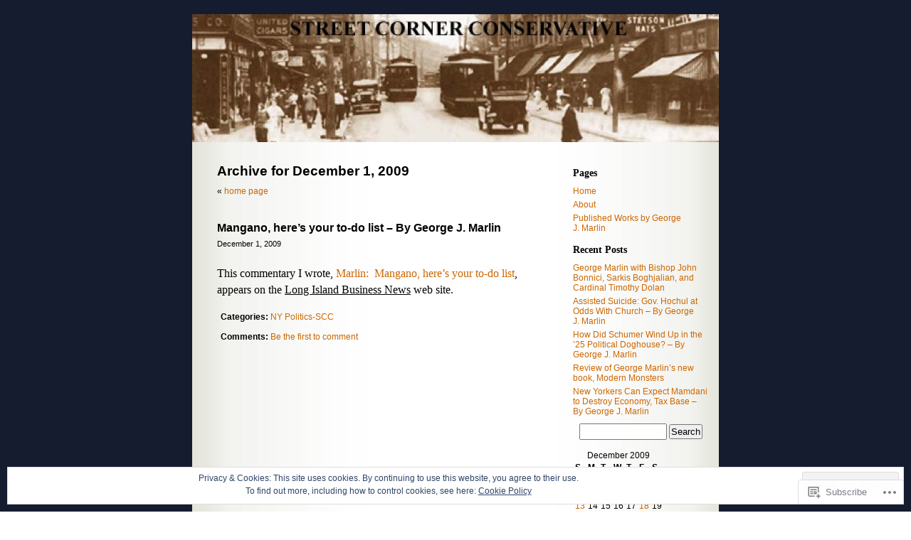

--- FILE ---
content_type: text/html; charset=UTF-8
request_url: https://streetcornerconservative.com/2009/12/01/
body_size: 17943
content:
<!DOCTYPE html PUBLIC "-//W3C//DTD XHTML 1.0 Transitional//EN" "http://www.w3.org/TR/xhtml1/DTD/xhtml1-transitional.dtd">
<html xmlns="http://www.w3.org/1999/xhtml" lang="en">

<head profile="http://gmpg.org/xfn/11">
	<meta http-equiv="Content-Type" content="text/html; charset=UTF-8" />
	<title>01 | December | 2009 | </title>
	<link rel="pingback" href="https://streetcornerconservative.com/xmlrpc.php" />
	<meta name='robots' content='max-image-preview:large' />

<!-- Async WordPress.com Remote Login -->
<script id="wpcom_remote_login_js">
var wpcom_remote_login_extra_auth = '';
function wpcom_remote_login_remove_dom_node_id( element_id ) {
	var dom_node = document.getElementById( element_id );
	if ( dom_node ) { dom_node.parentNode.removeChild( dom_node ); }
}
function wpcom_remote_login_remove_dom_node_classes( class_name ) {
	var dom_nodes = document.querySelectorAll( '.' + class_name );
	for ( var i = 0; i < dom_nodes.length; i++ ) {
		dom_nodes[ i ].parentNode.removeChild( dom_nodes[ i ] );
	}
}
function wpcom_remote_login_final_cleanup() {
	wpcom_remote_login_remove_dom_node_classes( "wpcom_remote_login_msg" );
	wpcom_remote_login_remove_dom_node_id( "wpcom_remote_login_key" );
	wpcom_remote_login_remove_dom_node_id( "wpcom_remote_login_validate" );
	wpcom_remote_login_remove_dom_node_id( "wpcom_remote_login_js" );
	wpcom_remote_login_remove_dom_node_id( "wpcom_request_access_iframe" );
	wpcom_remote_login_remove_dom_node_id( "wpcom_request_access_styles" );
}

// Watch for messages back from the remote login
window.addEventListener( "message", function( e ) {
	if ( e.origin === "https://r-login.wordpress.com" ) {
		var data = {};
		try {
			data = JSON.parse( e.data );
		} catch( e ) {
			wpcom_remote_login_final_cleanup();
			return;
		}

		if ( data.msg === 'LOGIN' ) {
			// Clean up the login check iframe
			wpcom_remote_login_remove_dom_node_id( "wpcom_remote_login_key" );

			var id_regex = new RegExp( /^[0-9]+$/ );
			var token_regex = new RegExp( /^.*|.*|.*$/ );
			if (
				token_regex.test( data.token )
				&& id_regex.test( data.wpcomid )
			) {
				// We have everything we need to ask for a login
				var script = document.createElement( "script" );
				script.setAttribute( "id", "wpcom_remote_login_validate" );
				script.src = '/remote-login.php?wpcom_remote_login=validate'
					+ '&wpcomid=' + data.wpcomid
					+ '&token=' + encodeURIComponent( data.token )
					+ '&host=' + window.location.protocol
					+ '//' + window.location.hostname
					+ '&postid=707'
					+ '&is_singular=';
				document.body.appendChild( script );
			}

			return;
		}

		// Safari ITP, not logged in, so redirect
		if ( data.msg === 'LOGIN-REDIRECT' ) {
			window.location = 'https://wordpress.com/log-in?redirect_to=' + window.location.href;
			return;
		}

		// Safari ITP, storage access failed, remove the request
		if ( data.msg === 'LOGIN-REMOVE' ) {
			var css_zap = 'html { -webkit-transition: margin-top 1s; transition: margin-top 1s; } /* 9001 */ html { margin-top: 0 !important; } * html body { margin-top: 0 !important; } @media screen and ( max-width: 782px ) { html { margin-top: 0 !important; } * html body { margin-top: 0 !important; } }';
			var style_zap = document.createElement( 'style' );
			style_zap.type = 'text/css';
			style_zap.appendChild( document.createTextNode( css_zap ) );
			document.body.appendChild( style_zap );

			var e = document.getElementById( 'wpcom_request_access_iframe' );
			e.parentNode.removeChild( e );

			document.cookie = 'wordpress_com_login_access=denied; path=/; max-age=31536000';

			return;
		}

		// Safari ITP
		if ( data.msg === 'REQUEST_ACCESS' ) {
			console.log( 'request access: safari' );

			// Check ITP iframe enable/disable knob
			if ( wpcom_remote_login_extra_auth !== 'safari_itp_iframe' ) {
				return;
			}

			// If we are in a "private window" there is no ITP.
			var private_window = false;
			try {
				var opendb = window.openDatabase( null, null, null, null );
			} catch( e ) {
				private_window = true;
			}

			if ( private_window ) {
				console.log( 'private window' );
				return;
			}

			var iframe = document.createElement( 'iframe' );
			iframe.id = 'wpcom_request_access_iframe';
			iframe.setAttribute( 'scrolling', 'no' );
			iframe.setAttribute( 'sandbox', 'allow-storage-access-by-user-activation allow-scripts allow-same-origin allow-top-navigation-by-user-activation' );
			iframe.src = 'https://r-login.wordpress.com/remote-login.php?wpcom_remote_login=request_access&origin=' + encodeURIComponent( data.origin ) + '&wpcomid=' + encodeURIComponent( data.wpcomid );

			var css = 'html { -webkit-transition: margin-top 1s; transition: margin-top 1s; } /* 9001 */ html { margin-top: 46px !important; } * html body { margin-top: 46px !important; } @media screen and ( max-width: 660px ) { html { margin-top: 71px !important; } * html body { margin-top: 71px !important; } #wpcom_request_access_iframe { display: block; height: 71px !important; } } #wpcom_request_access_iframe { border: 0px; height: 46px; position: fixed; top: 0; left: 0; width: 100%; min-width: 100%; z-index: 99999; background: #23282d; } ';

			var style = document.createElement( 'style' );
			style.type = 'text/css';
			style.id = 'wpcom_request_access_styles';
			style.appendChild( document.createTextNode( css ) );
			document.body.appendChild( style );

			document.body.appendChild( iframe );
		}

		if ( data.msg === 'DONE' ) {
			wpcom_remote_login_final_cleanup();
		}
	}
}, false );

// Inject the remote login iframe after the page has had a chance to load
// more critical resources
window.addEventListener( "DOMContentLoaded", function( e ) {
	var iframe = document.createElement( "iframe" );
	iframe.style.display = "none";
	iframe.setAttribute( "scrolling", "no" );
	iframe.setAttribute( "id", "wpcom_remote_login_key" );
	iframe.src = "https://r-login.wordpress.com/remote-login.php"
		+ "?wpcom_remote_login=key"
		+ "&origin=aHR0cHM6Ly9zdHJlZXRjb3JuZXJjb25zZXJ2YXRpdmUuY29t"
		+ "&wpcomid=792950"
		+ "&time=" + Math.floor( Date.now() / 1000 );
	document.body.appendChild( iframe );
}, false );
</script>
<link rel='dns-prefetch' href='//s0.wp.com' />
<link rel="alternate" type="application/rss+xml" title=" &raquo; Feed" href="https://streetcornerconservative.com/feed/" />
<link rel="alternate" type="application/rss+xml" title=" &raquo; Comments Feed" href="https://streetcornerconservative.com/comments/feed/" />
	<script type="text/javascript">
		/* <![CDATA[ */
		function addLoadEvent(func) {
			var oldonload = window.onload;
			if (typeof window.onload != 'function') {
				window.onload = func;
			} else {
				window.onload = function () {
					oldonload();
					func();
				}
			}
		}
		/* ]]> */
	</script>
	<link crossorigin='anonymous' rel='stylesheet' id='all-css-0-1' href='/_static/??/wp-content/mu-plugins/widgets/eu-cookie-law/templates/style.css,/wp-content/mu-plugins/infinity/themes/pub/sapphire.css?m=1642463000j&cssminify=yes' type='text/css' media='all' />
<style id='wp-emoji-styles-inline-css'>

	img.wp-smiley, img.emoji {
		display: inline !important;
		border: none !important;
		box-shadow: none !important;
		height: 1em !important;
		width: 1em !important;
		margin: 0 0.07em !important;
		vertical-align: -0.1em !important;
		background: none !important;
		padding: 0 !important;
	}
/*# sourceURL=wp-emoji-styles-inline-css */
</style>
<link crossorigin='anonymous' rel='stylesheet' id='all-css-2-1' href='/wp-content/plugins/gutenberg-core/v22.2.0/build/styles/block-library/style.css?m=1764855221i&cssminify=yes' type='text/css' media='all' />
<style id='wp-block-library-inline-css'>
.has-text-align-justify {
	text-align:justify;
}
.has-text-align-justify{text-align:justify;}

/*# sourceURL=wp-block-library-inline-css */
</style><style id='global-styles-inline-css'>
:root{--wp--preset--aspect-ratio--square: 1;--wp--preset--aspect-ratio--4-3: 4/3;--wp--preset--aspect-ratio--3-4: 3/4;--wp--preset--aspect-ratio--3-2: 3/2;--wp--preset--aspect-ratio--2-3: 2/3;--wp--preset--aspect-ratio--16-9: 16/9;--wp--preset--aspect-ratio--9-16: 9/16;--wp--preset--color--black: #000000;--wp--preset--color--cyan-bluish-gray: #abb8c3;--wp--preset--color--white: #ffffff;--wp--preset--color--pale-pink: #f78da7;--wp--preset--color--vivid-red: #cf2e2e;--wp--preset--color--luminous-vivid-orange: #ff6900;--wp--preset--color--luminous-vivid-amber: #fcb900;--wp--preset--color--light-green-cyan: #7bdcb5;--wp--preset--color--vivid-green-cyan: #00d084;--wp--preset--color--pale-cyan-blue: #8ed1fc;--wp--preset--color--vivid-cyan-blue: #0693e3;--wp--preset--color--vivid-purple: #9b51e0;--wp--preset--gradient--vivid-cyan-blue-to-vivid-purple: linear-gradient(135deg,rgb(6,147,227) 0%,rgb(155,81,224) 100%);--wp--preset--gradient--light-green-cyan-to-vivid-green-cyan: linear-gradient(135deg,rgb(122,220,180) 0%,rgb(0,208,130) 100%);--wp--preset--gradient--luminous-vivid-amber-to-luminous-vivid-orange: linear-gradient(135deg,rgb(252,185,0) 0%,rgb(255,105,0) 100%);--wp--preset--gradient--luminous-vivid-orange-to-vivid-red: linear-gradient(135deg,rgb(255,105,0) 0%,rgb(207,46,46) 100%);--wp--preset--gradient--very-light-gray-to-cyan-bluish-gray: linear-gradient(135deg,rgb(238,238,238) 0%,rgb(169,184,195) 100%);--wp--preset--gradient--cool-to-warm-spectrum: linear-gradient(135deg,rgb(74,234,220) 0%,rgb(151,120,209) 20%,rgb(207,42,186) 40%,rgb(238,44,130) 60%,rgb(251,105,98) 80%,rgb(254,248,76) 100%);--wp--preset--gradient--blush-light-purple: linear-gradient(135deg,rgb(255,206,236) 0%,rgb(152,150,240) 100%);--wp--preset--gradient--blush-bordeaux: linear-gradient(135deg,rgb(254,205,165) 0%,rgb(254,45,45) 50%,rgb(107,0,62) 100%);--wp--preset--gradient--luminous-dusk: linear-gradient(135deg,rgb(255,203,112) 0%,rgb(199,81,192) 50%,rgb(65,88,208) 100%);--wp--preset--gradient--pale-ocean: linear-gradient(135deg,rgb(255,245,203) 0%,rgb(182,227,212) 50%,rgb(51,167,181) 100%);--wp--preset--gradient--electric-grass: linear-gradient(135deg,rgb(202,248,128) 0%,rgb(113,206,126) 100%);--wp--preset--gradient--midnight: linear-gradient(135deg,rgb(2,3,129) 0%,rgb(40,116,252) 100%);--wp--preset--font-size--small: 13px;--wp--preset--font-size--medium: 20px;--wp--preset--font-size--large: 36px;--wp--preset--font-size--x-large: 42px;--wp--preset--font-family--albert-sans: 'Albert Sans', sans-serif;--wp--preset--font-family--alegreya: Alegreya, serif;--wp--preset--font-family--arvo: Arvo, serif;--wp--preset--font-family--bodoni-moda: 'Bodoni Moda', serif;--wp--preset--font-family--bricolage-grotesque: 'Bricolage Grotesque', sans-serif;--wp--preset--font-family--cabin: Cabin, sans-serif;--wp--preset--font-family--chivo: Chivo, sans-serif;--wp--preset--font-family--commissioner: Commissioner, sans-serif;--wp--preset--font-family--cormorant: Cormorant, serif;--wp--preset--font-family--courier-prime: 'Courier Prime', monospace;--wp--preset--font-family--crimson-pro: 'Crimson Pro', serif;--wp--preset--font-family--dm-mono: 'DM Mono', monospace;--wp--preset--font-family--dm-sans: 'DM Sans', sans-serif;--wp--preset--font-family--dm-serif-display: 'DM Serif Display', serif;--wp--preset--font-family--domine: Domine, serif;--wp--preset--font-family--eb-garamond: 'EB Garamond', serif;--wp--preset--font-family--epilogue: Epilogue, sans-serif;--wp--preset--font-family--fahkwang: Fahkwang, sans-serif;--wp--preset--font-family--figtree: Figtree, sans-serif;--wp--preset--font-family--fira-sans: 'Fira Sans', sans-serif;--wp--preset--font-family--fjalla-one: 'Fjalla One', sans-serif;--wp--preset--font-family--fraunces: Fraunces, serif;--wp--preset--font-family--gabarito: Gabarito, system-ui;--wp--preset--font-family--ibm-plex-mono: 'IBM Plex Mono', monospace;--wp--preset--font-family--ibm-plex-sans: 'IBM Plex Sans', sans-serif;--wp--preset--font-family--ibarra-real-nova: 'Ibarra Real Nova', serif;--wp--preset--font-family--instrument-serif: 'Instrument Serif', serif;--wp--preset--font-family--inter: Inter, sans-serif;--wp--preset--font-family--josefin-sans: 'Josefin Sans', sans-serif;--wp--preset--font-family--jost: Jost, sans-serif;--wp--preset--font-family--libre-baskerville: 'Libre Baskerville', serif;--wp--preset--font-family--libre-franklin: 'Libre Franklin', sans-serif;--wp--preset--font-family--literata: Literata, serif;--wp--preset--font-family--lora: Lora, serif;--wp--preset--font-family--merriweather: Merriweather, serif;--wp--preset--font-family--montserrat: Montserrat, sans-serif;--wp--preset--font-family--newsreader: Newsreader, serif;--wp--preset--font-family--noto-sans-mono: 'Noto Sans Mono', sans-serif;--wp--preset--font-family--nunito: Nunito, sans-serif;--wp--preset--font-family--open-sans: 'Open Sans', sans-serif;--wp--preset--font-family--overpass: Overpass, sans-serif;--wp--preset--font-family--pt-serif: 'PT Serif', serif;--wp--preset--font-family--petrona: Petrona, serif;--wp--preset--font-family--piazzolla: Piazzolla, serif;--wp--preset--font-family--playfair-display: 'Playfair Display', serif;--wp--preset--font-family--plus-jakarta-sans: 'Plus Jakarta Sans', sans-serif;--wp--preset--font-family--poppins: Poppins, sans-serif;--wp--preset--font-family--raleway: Raleway, sans-serif;--wp--preset--font-family--roboto: Roboto, sans-serif;--wp--preset--font-family--roboto-slab: 'Roboto Slab', serif;--wp--preset--font-family--rubik: Rubik, sans-serif;--wp--preset--font-family--rufina: Rufina, serif;--wp--preset--font-family--sora: Sora, sans-serif;--wp--preset--font-family--source-sans-3: 'Source Sans 3', sans-serif;--wp--preset--font-family--source-serif-4: 'Source Serif 4', serif;--wp--preset--font-family--space-mono: 'Space Mono', monospace;--wp--preset--font-family--syne: Syne, sans-serif;--wp--preset--font-family--texturina: Texturina, serif;--wp--preset--font-family--urbanist: Urbanist, sans-serif;--wp--preset--font-family--work-sans: 'Work Sans', sans-serif;--wp--preset--spacing--20: 0.44rem;--wp--preset--spacing--30: 0.67rem;--wp--preset--spacing--40: 1rem;--wp--preset--spacing--50: 1.5rem;--wp--preset--spacing--60: 2.25rem;--wp--preset--spacing--70: 3.38rem;--wp--preset--spacing--80: 5.06rem;--wp--preset--shadow--natural: 6px 6px 9px rgba(0, 0, 0, 0.2);--wp--preset--shadow--deep: 12px 12px 50px rgba(0, 0, 0, 0.4);--wp--preset--shadow--sharp: 6px 6px 0px rgba(0, 0, 0, 0.2);--wp--preset--shadow--outlined: 6px 6px 0px -3px rgb(255, 255, 255), 6px 6px rgb(0, 0, 0);--wp--preset--shadow--crisp: 6px 6px 0px rgb(0, 0, 0);}:where(.is-layout-flex){gap: 0.5em;}:where(.is-layout-grid){gap: 0.5em;}body .is-layout-flex{display: flex;}.is-layout-flex{flex-wrap: wrap;align-items: center;}.is-layout-flex > :is(*, div){margin: 0;}body .is-layout-grid{display: grid;}.is-layout-grid > :is(*, div){margin: 0;}:where(.wp-block-columns.is-layout-flex){gap: 2em;}:where(.wp-block-columns.is-layout-grid){gap: 2em;}:where(.wp-block-post-template.is-layout-flex){gap: 1.25em;}:where(.wp-block-post-template.is-layout-grid){gap: 1.25em;}.has-black-color{color: var(--wp--preset--color--black) !important;}.has-cyan-bluish-gray-color{color: var(--wp--preset--color--cyan-bluish-gray) !important;}.has-white-color{color: var(--wp--preset--color--white) !important;}.has-pale-pink-color{color: var(--wp--preset--color--pale-pink) !important;}.has-vivid-red-color{color: var(--wp--preset--color--vivid-red) !important;}.has-luminous-vivid-orange-color{color: var(--wp--preset--color--luminous-vivid-orange) !important;}.has-luminous-vivid-amber-color{color: var(--wp--preset--color--luminous-vivid-amber) !important;}.has-light-green-cyan-color{color: var(--wp--preset--color--light-green-cyan) !important;}.has-vivid-green-cyan-color{color: var(--wp--preset--color--vivid-green-cyan) !important;}.has-pale-cyan-blue-color{color: var(--wp--preset--color--pale-cyan-blue) !important;}.has-vivid-cyan-blue-color{color: var(--wp--preset--color--vivid-cyan-blue) !important;}.has-vivid-purple-color{color: var(--wp--preset--color--vivid-purple) !important;}.has-black-background-color{background-color: var(--wp--preset--color--black) !important;}.has-cyan-bluish-gray-background-color{background-color: var(--wp--preset--color--cyan-bluish-gray) !important;}.has-white-background-color{background-color: var(--wp--preset--color--white) !important;}.has-pale-pink-background-color{background-color: var(--wp--preset--color--pale-pink) !important;}.has-vivid-red-background-color{background-color: var(--wp--preset--color--vivid-red) !important;}.has-luminous-vivid-orange-background-color{background-color: var(--wp--preset--color--luminous-vivid-orange) !important;}.has-luminous-vivid-amber-background-color{background-color: var(--wp--preset--color--luminous-vivid-amber) !important;}.has-light-green-cyan-background-color{background-color: var(--wp--preset--color--light-green-cyan) !important;}.has-vivid-green-cyan-background-color{background-color: var(--wp--preset--color--vivid-green-cyan) !important;}.has-pale-cyan-blue-background-color{background-color: var(--wp--preset--color--pale-cyan-blue) !important;}.has-vivid-cyan-blue-background-color{background-color: var(--wp--preset--color--vivid-cyan-blue) !important;}.has-vivid-purple-background-color{background-color: var(--wp--preset--color--vivid-purple) !important;}.has-black-border-color{border-color: var(--wp--preset--color--black) !important;}.has-cyan-bluish-gray-border-color{border-color: var(--wp--preset--color--cyan-bluish-gray) !important;}.has-white-border-color{border-color: var(--wp--preset--color--white) !important;}.has-pale-pink-border-color{border-color: var(--wp--preset--color--pale-pink) !important;}.has-vivid-red-border-color{border-color: var(--wp--preset--color--vivid-red) !important;}.has-luminous-vivid-orange-border-color{border-color: var(--wp--preset--color--luminous-vivid-orange) !important;}.has-luminous-vivid-amber-border-color{border-color: var(--wp--preset--color--luminous-vivid-amber) !important;}.has-light-green-cyan-border-color{border-color: var(--wp--preset--color--light-green-cyan) !important;}.has-vivid-green-cyan-border-color{border-color: var(--wp--preset--color--vivid-green-cyan) !important;}.has-pale-cyan-blue-border-color{border-color: var(--wp--preset--color--pale-cyan-blue) !important;}.has-vivid-cyan-blue-border-color{border-color: var(--wp--preset--color--vivid-cyan-blue) !important;}.has-vivid-purple-border-color{border-color: var(--wp--preset--color--vivid-purple) !important;}.has-vivid-cyan-blue-to-vivid-purple-gradient-background{background: var(--wp--preset--gradient--vivid-cyan-blue-to-vivid-purple) !important;}.has-light-green-cyan-to-vivid-green-cyan-gradient-background{background: var(--wp--preset--gradient--light-green-cyan-to-vivid-green-cyan) !important;}.has-luminous-vivid-amber-to-luminous-vivid-orange-gradient-background{background: var(--wp--preset--gradient--luminous-vivid-amber-to-luminous-vivid-orange) !important;}.has-luminous-vivid-orange-to-vivid-red-gradient-background{background: var(--wp--preset--gradient--luminous-vivid-orange-to-vivid-red) !important;}.has-very-light-gray-to-cyan-bluish-gray-gradient-background{background: var(--wp--preset--gradient--very-light-gray-to-cyan-bluish-gray) !important;}.has-cool-to-warm-spectrum-gradient-background{background: var(--wp--preset--gradient--cool-to-warm-spectrum) !important;}.has-blush-light-purple-gradient-background{background: var(--wp--preset--gradient--blush-light-purple) !important;}.has-blush-bordeaux-gradient-background{background: var(--wp--preset--gradient--blush-bordeaux) !important;}.has-luminous-dusk-gradient-background{background: var(--wp--preset--gradient--luminous-dusk) !important;}.has-pale-ocean-gradient-background{background: var(--wp--preset--gradient--pale-ocean) !important;}.has-electric-grass-gradient-background{background: var(--wp--preset--gradient--electric-grass) !important;}.has-midnight-gradient-background{background: var(--wp--preset--gradient--midnight) !important;}.has-small-font-size{font-size: var(--wp--preset--font-size--small) !important;}.has-medium-font-size{font-size: var(--wp--preset--font-size--medium) !important;}.has-large-font-size{font-size: var(--wp--preset--font-size--large) !important;}.has-x-large-font-size{font-size: var(--wp--preset--font-size--x-large) !important;}.has-albert-sans-font-family{font-family: var(--wp--preset--font-family--albert-sans) !important;}.has-alegreya-font-family{font-family: var(--wp--preset--font-family--alegreya) !important;}.has-arvo-font-family{font-family: var(--wp--preset--font-family--arvo) !important;}.has-bodoni-moda-font-family{font-family: var(--wp--preset--font-family--bodoni-moda) !important;}.has-bricolage-grotesque-font-family{font-family: var(--wp--preset--font-family--bricolage-grotesque) !important;}.has-cabin-font-family{font-family: var(--wp--preset--font-family--cabin) !important;}.has-chivo-font-family{font-family: var(--wp--preset--font-family--chivo) !important;}.has-commissioner-font-family{font-family: var(--wp--preset--font-family--commissioner) !important;}.has-cormorant-font-family{font-family: var(--wp--preset--font-family--cormorant) !important;}.has-courier-prime-font-family{font-family: var(--wp--preset--font-family--courier-prime) !important;}.has-crimson-pro-font-family{font-family: var(--wp--preset--font-family--crimson-pro) !important;}.has-dm-mono-font-family{font-family: var(--wp--preset--font-family--dm-mono) !important;}.has-dm-sans-font-family{font-family: var(--wp--preset--font-family--dm-sans) !important;}.has-dm-serif-display-font-family{font-family: var(--wp--preset--font-family--dm-serif-display) !important;}.has-domine-font-family{font-family: var(--wp--preset--font-family--domine) !important;}.has-eb-garamond-font-family{font-family: var(--wp--preset--font-family--eb-garamond) !important;}.has-epilogue-font-family{font-family: var(--wp--preset--font-family--epilogue) !important;}.has-fahkwang-font-family{font-family: var(--wp--preset--font-family--fahkwang) !important;}.has-figtree-font-family{font-family: var(--wp--preset--font-family--figtree) !important;}.has-fira-sans-font-family{font-family: var(--wp--preset--font-family--fira-sans) !important;}.has-fjalla-one-font-family{font-family: var(--wp--preset--font-family--fjalla-one) !important;}.has-fraunces-font-family{font-family: var(--wp--preset--font-family--fraunces) !important;}.has-gabarito-font-family{font-family: var(--wp--preset--font-family--gabarito) !important;}.has-ibm-plex-mono-font-family{font-family: var(--wp--preset--font-family--ibm-plex-mono) !important;}.has-ibm-plex-sans-font-family{font-family: var(--wp--preset--font-family--ibm-plex-sans) !important;}.has-ibarra-real-nova-font-family{font-family: var(--wp--preset--font-family--ibarra-real-nova) !important;}.has-instrument-serif-font-family{font-family: var(--wp--preset--font-family--instrument-serif) !important;}.has-inter-font-family{font-family: var(--wp--preset--font-family--inter) !important;}.has-josefin-sans-font-family{font-family: var(--wp--preset--font-family--josefin-sans) !important;}.has-jost-font-family{font-family: var(--wp--preset--font-family--jost) !important;}.has-libre-baskerville-font-family{font-family: var(--wp--preset--font-family--libre-baskerville) !important;}.has-libre-franklin-font-family{font-family: var(--wp--preset--font-family--libre-franklin) !important;}.has-literata-font-family{font-family: var(--wp--preset--font-family--literata) !important;}.has-lora-font-family{font-family: var(--wp--preset--font-family--lora) !important;}.has-merriweather-font-family{font-family: var(--wp--preset--font-family--merriweather) !important;}.has-montserrat-font-family{font-family: var(--wp--preset--font-family--montserrat) !important;}.has-newsreader-font-family{font-family: var(--wp--preset--font-family--newsreader) !important;}.has-noto-sans-mono-font-family{font-family: var(--wp--preset--font-family--noto-sans-mono) !important;}.has-nunito-font-family{font-family: var(--wp--preset--font-family--nunito) !important;}.has-open-sans-font-family{font-family: var(--wp--preset--font-family--open-sans) !important;}.has-overpass-font-family{font-family: var(--wp--preset--font-family--overpass) !important;}.has-pt-serif-font-family{font-family: var(--wp--preset--font-family--pt-serif) !important;}.has-petrona-font-family{font-family: var(--wp--preset--font-family--petrona) !important;}.has-piazzolla-font-family{font-family: var(--wp--preset--font-family--piazzolla) !important;}.has-playfair-display-font-family{font-family: var(--wp--preset--font-family--playfair-display) !important;}.has-plus-jakarta-sans-font-family{font-family: var(--wp--preset--font-family--plus-jakarta-sans) !important;}.has-poppins-font-family{font-family: var(--wp--preset--font-family--poppins) !important;}.has-raleway-font-family{font-family: var(--wp--preset--font-family--raleway) !important;}.has-roboto-font-family{font-family: var(--wp--preset--font-family--roboto) !important;}.has-roboto-slab-font-family{font-family: var(--wp--preset--font-family--roboto-slab) !important;}.has-rubik-font-family{font-family: var(--wp--preset--font-family--rubik) !important;}.has-rufina-font-family{font-family: var(--wp--preset--font-family--rufina) !important;}.has-sora-font-family{font-family: var(--wp--preset--font-family--sora) !important;}.has-source-sans-3-font-family{font-family: var(--wp--preset--font-family--source-sans-3) !important;}.has-source-serif-4-font-family{font-family: var(--wp--preset--font-family--source-serif-4) !important;}.has-space-mono-font-family{font-family: var(--wp--preset--font-family--space-mono) !important;}.has-syne-font-family{font-family: var(--wp--preset--font-family--syne) !important;}.has-texturina-font-family{font-family: var(--wp--preset--font-family--texturina) !important;}.has-urbanist-font-family{font-family: var(--wp--preset--font-family--urbanist) !important;}.has-work-sans-font-family{font-family: var(--wp--preset--font-family--work-sans) !important;}
/*# sourceURL=global-styles-inline-css */
</style>

<style id='classic-theme-styles-inline-css'>
/*! This file is auto-generated */
.wp-block-button__link{color:#fff;background-color:#32373c;border-radius:9999px;box-shadow:none;text-decoration:none;padding:calc(.667em + 2px) calc(1.333em + 2px);font-size:1.125em}.wp-block-file__button{background:#32373c;color:#fff;text-decoration:none}
/*# sourceURL=/wp-includes/css/classic-themes.min.css */
</style>
<link crossorigin='anonymous' rel='stylesheet' id='all-css-4-1' href='/_static/??-eJyFj90KwjAMhV/ILMwNfy7EZ2m3uFXbNTSdw7c3Q9CJMG9CcjjfIQcnhiYOmYaM7MfODYJNtD42N8FtUR6KEsQF9gSJ7kWNrZP8doDkh6eiEdngIiiM8MlKpHpgk2dHoNYZ8hTUtoZNrAxYy4lEQGdwY4DcKyg/3EtGHi2KYe5dIvz7WCKt0OnaoboW5xrUUQQtbrKLw9cBF29cmtFzOJX7utwdq6qurk/oxIIg&cssminify=yes' type='text/css' media='all' />
<link crossorigin='anonymous' rel='stylesheet' id='print-css-5-1' href='/wp-content/mu-plugins/global-print/global-print.css?m=1465851035i&cssminify=yes' type='text/css' media='print' />
<style id='jetpack-global-styles-frontend-style-inline-css'>
:root { --font-headings: unset; --font-base: unset; --font-headings-default: -apple-system,BlinkMacSystemFont,"Segoe UI",Roboto,Oxygen-Sans,Ubuntu,Cantarell,"Helvetica Neue",sans-serif; --font-base-default: -apple-system,BlinkMacSystemFont,"Segoe UI",Roboto,Oxygen-Sans,Ubuntu,Cantarell,"Helvetica Neue",sans-serif;}
/*# sourceURL=jetpack-global-styles-frontend-style-inline-css */
</style>
<link crossorigin='anonymous' rel='stylesheet' id='all-css-8-1' href='/wp-content/themes/h4/global.css?m=1420737423i&cssminify=yes' type='text/css' media='all' />
<script type="text/javascript" id="wpcom-actionbar-placeholder-js-extra">
/* <![CDATA[ */
var actionbardata = {"siteID":"792950","postID":"0","siteURL":"https://streetcornerconservative.com","xhrURL":"https://streetcornerconservative.com/wp-admin/admin-ajax.php","nonce":"783c986058","isLoggedIn":"","statusMessage":"","subsEmailDefault":"instantly","proxyScriptUrl":"https://s0.wp.com/wp-content/js/wpcom-proxy-request.js?m=1513050504i&amp;ver=20211021","i18n":{"followedText":"New posts from this site will now appear in your \u003Ca href=\"https://wordpress.com/reader\"\u003EReader\u003C/a\u003E","foldBar":"Collapse this bar","unfoldBar":"Expand this bar","shortLinkCopied":"Shortlink copied to clipboard."}};
//# sourceURL=wpcom-actionbar-placeholder-js-extra
/* ]]> */
</script>
<script type="text/javascript" id="jetpack-mu-wpcom-settings-js-before">
/* <![CDATA[ */
var JETPACK_MU_WPCOM_SETTINGS = {"assetsUrl":"https://s0.wp.com/wp-content/mu-plugins/jetpack-mu-wpcom-plugin/moon/jetpack_vendor/automattic/jetpack-mu-wpcom/src/build/"};
//# sourceURL=jetpack-mu-wpcom-settings-js-before
/* ]]> */
</script>
<script crossorigin='anonymous' type='text/javascript'  src='/_static/??/wp-content/js/rlt-proxy.js,/wp-content/blog-plugins/wordads-classes/js/cmp/v2/cmp-non-gdpr.js?m=1720530689j'></script>
<script type="text/javascript" id="rlt-proxy-js-after">
/* <![CDATA[ */
	rltInitialize( {"token":null,"iframeOrigins":["https:\/\/widgets.wp.com"]} );
//# sourceURL=rlt-proxy-js-after
/* ]]> */
</script>
<link rel="EditURI" type="application/rsd+xml" title="RSD" href="https://streetcornerconservative.wordpress.com/xmlrpc.php?rsd" />
<meta name="generator" content="WordPress.com" />

<!-- Jetpack Open Graph Tags -->
<meta property="og:type" content="website" />
<meta property="og:title" content="December 1, 2009" />
<meta property="og:image" content="https://s0.wp.com/i/blank.jpg?m=1383295312i" />
<meta property="og:image:width" content="200" />
<meta property="og:image:height" content="200" />
<meta property="og:image:alt" content="" />
<meta property="og:locale" content="en_US" />

<!-- End Jetpack Open Graph Tags -->
<link rel="shortcut icon" type="image/x-icon" href="https://s0.wp.com/i/favicon.ico?m=1713425267i" sizes="16x16 24x24 32x32 48x48" />
<link rel="icon" type="image/x-icon" href="https://s0.wp.com/i/favicon.ico?m=1713425267i" sizes="16x16 24x24 32x32 48x48" />
<link rel="apple-touch-icon" href="https://s0.wp.com/i/webclip.png?m=1713868326i" />
<link rel='openid.server' href='https://streetcornerconservative.com/?openidserver=1' />
<link rel='openid.delegate' href='https://streetcornerconservative.com/' />
<link rel="search" type="application/opensearchdescription+xml" href="https://streetcornerconservative.com/osd.xml" title="" />
<link rel="search" type="application/opensearchdescription+xml" href="https://s1.wp.com/opensearch.xml" title="WordPress.com" />
		<style id="wpcom-hotfix-masterbar-style">
			@media screen and (min-width: 783px) {
				#wpadminbar .quicklinks li#wp-admin-bar-my-account.with-avatar > a img {
					margin-top: 5px;
				}
			}
		</style>
		<meta name="description" content="1 post published by streetcornerconservative on December 1, 2009" />
<style type="text/css">
#header{
	background: url(https://streetcornerconservative.com/wp-content/uploads/2007/03/cropped-greenpointcorner_sepia_text.jpg) no-repeat center;
}
#header h1 a, .description {
	color:#7F0000;
}
</style>
		<script type="text/javascript">

			window.doNotSellCallback = function() {

				var linkElements = [
					'a[href="https://wordpress.com/?ref=footer_blog"]',
					'a[href="https://wordpress.com/?ref=footer_website"]',
					'a[href="https://wordpress.com/?ref=vertical_footer"]',
					'a[href^="https://wordpress.com/?ref=footer_segment_"]',
				].join(',');

				var dnsLink = document.createElement( 'a' );
				dnsLink.href = 'https://wordpress.com/advertising-program-optout/';
				dnsLink.classList.add( 'do-not-sell-link' );
				dnsLink.rel = 'nofollow';
				dnsLink.style.marginLeft = '0.5em';
				dnsLink.textContent = 'Do Not Sell or Share My Personal Information';

				var creditLinks = document.querySelectorAll( linkElements );

				if ( 0 === creditLinks.length ) {
					return false;
				}

				Array.prototype.forEach.call( creditLinks, function( el ) {
					el.insertAdjacentElement( 'afterend', dnsLink );
				});

				return true;
			};

		</script>
		<script type="text/javascript">
	window.google_analytics_uacct = "UA-52447-2";
</script>

<script type="text/javascript">
	var _gaq = _gaq || [];
	_gaq.push(['_setAccount', 'UA-52447-2']);
	_gaq.push(['_gat._anonymizeIp']);
	_gaq.push(['_setDomainName', 'none']);
	_gaq.push(['_setAllowLinker', true]);
	_gaq.push(['_initData']);
	_gaq.push(['_trackPageview']);

	(function() {
		var ga = document.createElement('script'); ga.type = 'text/javascript'; ga.async = true;
		ga.src = ('https:' == document.location.protocol ? 'https://ssl' : 'http://www') + '.google-analytics.com/ga.js';
		(document.getElementsByTagName('head')[0] || document.getElementsByTagName('body')[0]).appendChild(ga);
	})();
</script>
</head>
<body class="archive date wp-theme-pubsapphire customizer-styles-applied jetpack-reblog-enabled">

<div id="page">


<div id="header">
	<div id="headerimg" onclick="location.href='https://streetcornerconservative.com/';" style="cursor: pointer;">
		<h1><a href="https://streetcornerconservative.com/"></a></h1>
		<div class="description"></div>
	</div>
</div>
<hr />

	<div id="content" class="narrowcolumn">

		
		 		<h2 class="pagetitle">Archive for December 1, 2009</h2>

	 

		<div class="navigation">
			<div class="alignleft">&laquo;  <a href="https://streetcornerconservative.com">home page</a></div>
			<div class="alignleft"></div>
			<div class="alignright"></div>
		</div>

				<div class="post-707 post type-post status-publish format-standard hentry category-ny-politics-scc">
				<h3 id="post-707"><a href="https://streetcornerconservative.com/2009/12/01/mangano-heres-your-to-do-list-by-george-j-marlin/" rel="bookmark">Mangano, here&#8217;s your to-do list &#8211; By George J.&nbsp;Marlin</a></h3>
				<small>December 1, 2009</small>

				<div class="entry">
					<p>This commentary I wrote, <a href="http://libn.com/thedebateroom/2009/12/01/marlin-mangano-here%e2%80%99s-your-to-do-list/" target="_blank">Marlin:  Mangano, here&#8217;s your to-do list</a>, appears on the <span style="text-decoration:underline;">Long Island Business News</span> web site.</p>
				</div>

				<p class="postmetadata"><strong>Categories:</strong> <a href="https://streetcornerconservative.com/category/ny-politics-scc/" rel="category tag">NY Politics-SCC</a> <br /> <br /><strong>Comments:</strong> <a href="https://streetcornerconservative.com/2009/12/01/mangano-heres-your-to-do-list-by-george-j-marlin/#respond">Be the first to comment</a></p>

			</div>

		
		<div class="navigation">
			<div class="alignleft"></div>
			<div class="alignright"></div>
		</div>

	
	</div>

	<div id="sidebar">
<div id="pages" class="widget widget_sapphire_pages"><h2 class="widgettitle">Pages</h2>
		<ul>
			<li class="page_item"><a href="https://streetcornerconservative.com">Home</a></li>
			<li class="page_item page-item-52"><a href="https://streetcornerconservative.com/about/">About</a></li>
<li class="page_item page-item-65"><a href="https://streetcornerconservative.com/published-works-by-george-j-marlin/">Published Works by George J.&nbsp;Marlin</a></li>
		</ul>
	</div>
		<div id="recent-posts-2" class="widget widget_recent_entries">
		<h2 class="widgettitle">Recent Posts</h2>

		<ul>
											<li>
					<a href="https://streetcornerconservative.com/2026/01/07/george-marlin-with-bishop-john-bonnici-sarkis-boghjalian-and-cardinal-timothy-dolan/">George Marlin with Bishop John Bonnici, Sarkis Boghjalian, and Cardinal Timothy&nbsp;Dolan</a>
									</li>
											<li>
					<a href="https://streetcornerconservative.com/2025/12/29/assisted-suicide-gov-hochul-at-odds-with-church-by-george-j-marlin/">Assisted Suicide: Gov. Hochul at Odds With Church &#8211; By George J.&nbsp;Marlin</a>
									</li>
											<li>
					<a href="https://streetcornerconservative.com/2025/12/15/how-did-schumer-wind-up-in-the-25-political-doghouse-by-george-j-marlin/">How Did Schumer Wind Up in the &#8217;25 Political Doghouse? &#8211; By George J.&nbsp;Marlin</a>
									</li>
											<li>
					<a href="https://streetcornerconservative.com/2025/12/06/review-of-george-marlins-new-book-modern-monsters/">Review of George Marlin&#8217;s new book, Modern&nbsp;Monsters</a>
									</li>
											<li>
					<a href="https://streetcornerconservative.com/2025/12/01/new-yorkers-can-expect-mamdani-to-destroy-economy-tax-base-by-george-j-marlin/">New Yorkers Can Expect Mamdani to Destroy Economy, Tax Base &#8211; By George J.&nbsp;Marlin</a>
									</li>
					</ul>

		</div><div id="search-2" class="widget widget_search"><form method="get" id="searchform" action="https://streetcornerconservative.com/">
<div><input type="text" value="" name="s" id="s" />
<input type="submit" id="searchsubmit" value="Search" />
</div>
</form></div><div id="calendar-2" class="widget widget_calendar"><div id="calendar_wrap" class="calendar_wrap"><table id="wp-calendar" class="wp-calendar-table">
	<caption>December 2009</caption>
	<thead>
	<tr>
		<th scope="col" aria-label="Sunday">S</th>
		<th scope="col" aria-label="Monday">M</th>
		<th scope="col" aria-label="Tuesday">T</th>
		<th scope="col" aria-label="Wednesday">W</th>
		<th scope="col" aria-label="Thursday">T</th>
		<th scope="col" aria-label="Friday">F</th>
		<th scope="col" aria-label="Saturday">S</th>
	</tr>
	</thead>
	<tbody>
	<tr>
		<td colspan="2" class="pad">&nbsp;</td><td><a href="https://streetcornerconservative.com/2009/12/01/" aria-label="Posts published on December 1, 2009">1</a></td><td>2</td><td>3</td><td>4</td><td>5</td>
	</tr>
	<tr>
		<td><a href="https://streetcornerconservative.com/2009/12/06/" aria-label="Posts published on December 6, 2009">6</a></td><td>7</td><td>8</td><td><a href="https://streetcornerconservative.com/2009/12/09/" aria-label="Posts published on December 9, 2009">9</a></td><td>10</td><td>11</td><td>12</td>
	</tr>
	<tr>
		<td><a href="https://streetcornerconservative.com/2009/12/13/" aria-label="Posts published on December 13, 2009">13</a></td><td>14</td><td>15</td><td>16</td><td>17</td><td><a href="https://streetcornerconservative.com/2009/12/18/" aria-label="Posts published on December 18, 2009">18</a></td><td>19</td>
	</tr>
	<tr>
		<td>20</td><td>21</td><td>22</td><td>23</td><td>24</td><td>25</td><td>26</td>
	</tr>
	<tr>
		<td>27</td><td>28</td><td><a href="https://streetcornerconservative.com/2009/12/29/" aria-label="Posts published on December 29, 2009">29</a></td><td>30</td><td>31</td>
		<td class="pad" colspan="2">&nbsp;</td>
	</tr>
	</tbody>
	</table><nav aria-label="Previous and next months" class="wp-calendar-nav">
		<span class="wp-calendar-nav-prev"><a href="https://streetcornerconservative.com/2009/11/">&laquo; Nov</a></span>
		<span class="pad">&nbsp;</span>
		<span class="wp-calendar-nav-next"><a href="https://streetcornerconservative.com/2010/01/">Jan &raquo;</a></span>
	</nav></div></div><div id="archives-2" class="widget widget_archive"><h2 class="widgettitle">Archives</h2>

			<ul>
					<li><a href='https://streetcornerconservative.com/2026/01/'>January 2026</a></li>
	<li><a href='https://streetcornerconservative.com/2025/12/'>December 2025</a></li>
	<li><a href='https://streetcornerconservative.com/2025/11/'>November 2025</a></li>
	<li><a href='https://streetcornerconservative.com/2025/10/'>October 2025</a></li>
	<li><a href='https://streetcornerconservative.com/2025/09/'>September 2025</a></li>
	<li><a href='https://streetcornerconservative.com/2025/08/'>August 2025</a></li>
	<li><a href='https://streetcornerconservative.com/2025/07/'>July 2025</a></li>
	<li><a href='https://streetcornerconservative.com/2025/06/'>June 2025</a></li>
	<li><a href='https://streetcornerconservative.com/2025/05/'>May 2025</a></li>
	<li><a href='https://streetcornerconservative.com/2025/04/'>April 2025</a></li>
	<li><a href='https://streetcornerconservative.com/2025/03/'>March 2025</a></li>
	<li><a href='https://streetcornerconservative.com/2025/02/'>February 2025</a></li>
	<li><a href='https://streetcornerconservative.com/2025/01/'>January 2025</a></li>
	<li><a href='https://streetcornerconservative.com/2024/12/'>December 2024</a></li>
	<li><a href='https://streetcornerconservative.com/2024/11/'>November 2024</a></li>
	<li><a href='https://streetcornerconservative.com/2024/10/'>October 2024</a></li>
	<li><a href='https://streetcornerconservative.com/2024/09/'>September 2024</a></li>
	<li><a href='https://streetcornerconservative.com/2024/08/'>August 2024</a></li>
	<li><a href='https://streetcornerconservative.com/2024/07/'>July 2024</a></li>
	<li><a href='https://streetcornerconservative.com/2024/06/'>June 2024</a></li>
	<li><a href='https://streetcornerconservative.com/2024/05/'>May 2024</a></li>
	<li><a href='https://streetcornerconservative.com/2024/04/'>April 2024</a></li>
	<li><a href='https://streetcornerconservative.com/2024/03/'>March 2024</a></li>
	<li><a href='https://streetcornerconservative.com/2024/02/'>February 2024</a></li>
	<li><a href='https://streetcornerconservative.com/2024/01/'>January 2024</a></li>
	<li><a href='https://streetcornerconservative.com/2023/12/'>December 2023</a></li>
	<li><a href='https://streetcornerconservative.com/2023/11/'>November 2023</a></li>
	<li><a href='https://streetcornerconservative.com/2023/10/'>October 2023</a></li>
	<li><a href='https://streetcornerconservative.com/2023/09/'>September 2023</a></li>
	<li><a href='https://streetcornerconservative.com/2023/08/'>August 2023</a></li>
	<li><a href='https://streetcornerconservative.com/2023/07/'>July 2023</a></li>
	<li><a href='https://streetcornerconservative.com/2023/06/'>June 2023</a></li>
	<li><a href='https://streetcornerconservative.com/2023/05/'>May 2023</a></li>
	<li><a href='https://streetcornerconservative.com/2023/04/'>April 2023</a></li>
	<li><a href='https://streetcornerconservative.com/2023/03/'>March 2023</a></li>
	<li><a href='https://streetcornerconservative.com/2023/02/'>February 2023</a></li>
	<li><a href='https://streetcornerconservative.com/2023/01/'>January 2023</a></li>
	<li><a href='https://streetcornerconservative.com/2022/12/'>December 2022</a></li>
	<li><a href='https://streetcornerconservative.com/2022/11/'>November 2022</a></li>
	<li><a href='https://streetcornerconservative.com/2022/10/'>October 2022</a></li>
	<li><a href='https://streetcornerconservative.com/2022/09/'>September 2022</a></li>
	<li><a href='https://streetcornerconservative.com/2022/08/'>August 2022</a></li>
	<li><a href='https://streetcornerconservative.com/2022/07/'>July 2022</a></li>
	<li><a href='https://streetcornerconservative.com/2022/06/'>June 2022</a></li>
	<li><a href='https://streetcornerconservative.com/2022/05/'>May 2022</a></li>
	<li><a href='https://streetcornerconservative.com/2022/04/'>April 2022</a></li>
	<li><a href='https://streetcornerconservative.com/2022/03/'>March 2022</a></li>
	<li><a href='https://streetcornerconservative.com/2022/02/'>February 2022</a></li>
	<li><a href='https://streetcornerconservative.com/2022/01/'>January 2022</a></li>
	<li><a href='https://streetcornerconservative.com/2021/12/'>December 2021</a></li>
	<li><a href='https://streetcornerconservative.com/2021/11/'>November 2021</a></li>
	<li><a href='https://streetcornerconservative.com/2021/10/'>October 2021</a></li>
	<li><a href='https://streetcornerconservative.com/2021/09/'>September 2021</a></li>
	<li><a href='https://streetcornerconservative.com/2021/08/'>August 2021</a></li>
	<li><a href='https://streetcornerconservative.com/2021/07/'>July 2021</a></li>
	<li><a href='https://streetcornerconservative.com/2021/06/'>June 2021</a></li>
	<li><a href='https://streetcornerconservative.com/2021/05/'>May 2021</a></li>
	<li><a href='https://streetcornerconservative.com/2021/04/'>April 2021</a></li>
	<li><a href='https://streetcornerconservative.com/2021/03/'>March 2021</a></li>
	<li><a href='https://streetcornerconservative.com/2021/02/'>February 2021</a></li>
	<li><a href='https://streetcornerconservative.com/2021/01/'>January 2021</a></li>
	<li><a href='https://streetcornerconservative.com/2020/12/'>December 2020</a></li>
	<li><a href='https://streetcornerconservative.com/2020/11/'>November 2020</a></li>
	<li><a href='https://streetcornerconservative.com/2020/10/'>October 2020</a></li>
	<li><a href='https://streetcornerconservative.com/2020/09/'>September 2020</a></li>
	<li><a href='https://streetcornerconservative.com/2020/08/'>August 2020</a></li>
	<li><a href='https://streetcornerconservative.com/2020/07/'>July 2020</a></li>
	<li><a href='https://streetcornerconservative.com/2020/06/'>June 2020</a></li>
	<li><a href='https://streetcornerconservative.com/2020/05/'>May 2020</a></li>
	<li><a href='https://streetcornerconservative.com/2020/04/'>April 2020</a></li>
	<li><a href='https://streetcornerconservative.com/2020/03/'>March 2020</a></li>
	<li><a href='https://streetcornerconservative.com/2020/02/'>February 2020</a></li>
	<li><a href='https://streetcornerconservative.com/2020/01/'>January 2020</a></li>
	<li><a href='https://streetcornerconservative.com/2019/12/'>December 2019</a></li>
	<li><a href='https://streetcornerconservative.com/2019/11/'>November 2019</a></li>
	<li><a href='https://streetcornerconservative.com/2019/10/'>October 2019</a></li>
	<li><a href='https://streetcornerconservative.com/2019/09/'>September 2019</a></li>
	<li><a href='https://streetcornerconservative.com/2019/08/'>August 2019</a></li>
	<li><a href='https://streetcornerconservative.com/2019/07/'>July 2019</a></li>
	<li><a href='https://streetcornerconservative.com/2019/06/'>June 2019</a></li>
	<li><a href='https://streetcornerconservative.com/2019/05/'>May 2019</a></li>
	<li><a href='https://streetcornerconservative.com/2019/04/'>April 2019</a></li>
	<li><a href='https://streetcornerconservative.com/2019/03/'>March 2019</a></li>
	<li><a href='https://streetcornerconservative.com/2019/02/'>February 2019</a></li>
	<li><a href='https://streetcornerconservative.com/2019/01/'>January 2019</a></li>
	<li><a href='https://streetcornerconservative.com/2018/12/'>December 2018</a></li>
	<li><a href='https://streetcornerconservative.com/2018/11/'>November 2018</a></li>
	<li><a href='https://streetcornerconservative.com/2018/10/'>October 2018</a></li>
	<li><a href='https://streetcornerconservative.com/2018/09/'>September 2018</a></li>
	<li><a href='https://streetcornerconservative.com/2018/08/'>August 2018</a></li>
	<li><a href='https://streetcornerconservative.com/2018/07/'>July 2018</a></li>
	<li><a href='https://streetcornerconservative.com/2018/06/'>June 2018</a></li>
	<li><a href='https://streetcornerconservative.com/2018/05/'>May 2018</a></li>
	<li><a href='https://streetcornerconservative.com/2018/04/'>April 2018</a></li>
	<li><a href='https://streetcornerconservative.com/2018/03/'>March 2018</a></li>
	<li><a href='https://streetcornerconservative.com/2018/02/'>February 2018</a></li>
	<li><a href='https://streetcornerconservative.com/2018/01/'>January 2018</a></li>
	<li><a href='https://streetcornerconservative.com/2017/12/'>December 2017</a></li>
	<li><a href='https://streetcornerconservative.com/2017/11/'>November 2017</a></li>
	<li><a href='https://streetcornerconservative.com/2017/10/'>October 2017</a></li>
	<li><a href='https://streetcornerconservative.com/2017/09/'>September 2017</a></li>
	<li><a href='https://streetcornerconservative.com/2017/08/'>August 2017</a></li>
	<li><a href='https://streetcornerconservative.com/2017/07/'>July 2017</a></li>
	<li><a href='https://streetcornerconservative.com/2017/06/'>June 2017</a></li>
	<li><a href='https://streetcornerconservative.com/2017/05/'>May 2017</a></li>
	<li><a href='https://streetcornerconservative.com/2017/04/'>April 2017</a></li>
	<li><a href='https://streetcornerconservative.com/2017/03/'>March 2017</a></li>
	<li><a href='https://streetcornerconservative.com/2017/02/'>February 2017</a></li>
	<li><a href='https://streetcornerconservative.com/2017/01/'>January 2017</a></li>
	<li><a href='https://streetcornerconservative.com/2016/12/'>December 2016</a></li>
	<li><a href='https://streetcornerconservative.com/2016/11/'>November 2016</a></li>
	<li><a href='https://streetcornerconservative.com/2016/10/'>October 2016</a></li>
	<li><a href='https://streetcornerconservative.com/2016/09/'>September 2016</a></li>
	<li><a href='https://streetcornerconservative.com/2016/08/'>August 2016</a></li>
	<li><a href='https://streetcornerconservative.com/2016/07/'>July 2016</a></li>
	<li><a href='https://streetcornerconservative.com/2016/06/'>June 2016</a></li>
	<li><a href='https://streetcornerconservative.com/2016/05/'>May 2016</a></li>
	<li><a href='https://streetcornerconservative.com/2016/04/'>April 2016</a></li>
	<li><a href='https://streetcornerconservative.com/2016/03/'>March 2016</a></li>
	<li><a href='https://streetcornerconservative.com/2016/02/'>February 2016</a></li>
	<li><a href='https://streetcornerconservative.com/2016/01/'>January 2016</a></li>
	<li><a href='https://streetcornerconservative.com/2015/12/'>December 2015</a></li>
	<li><a href='https://streetcornerconservative.com/2015/11/'>November 2015</a></li>
	<li><a href='https://streetcornerconservative.com/2015/10/'>October 2015</a></li>
	<li><a href='https://streetcornerconservative.com/2015/09/'>September 2015</a></li>
	<li><a href='https://streetcornerconservative.com/2015/08/'>August 2015</a></li>
	<li><a href='https://streetcornerconservative.com/2015/07/'>July 2015</a></li>
	<li><a href='https://streetcornerconservative.com/2015/06/'>June 2015</a></li>
	<li><a href='https://streetcornerconservative.com/2015/05/'>May 2015</a></li>
	<li><a href='https://streetcornerconservative.com/2015/04/'>April 2015</a></li>
	<li><a href='https://streetcornerconservative.com/2015/03/'>March 2015</a></li>
	<li><a href='https://streetcornerconservative.com/2015/02/'>February 2015</a></li>
	<li><a href='https://streetcornerconservative.com/2015/01/'>January 2015</a></li>
	<li><a href='https://streetcornerconservative.com/2014/12/'>December 2014</a></li>
	<li><a href='https://streetcornerconservative.com/2014/11/'>November 2014</a></li>
	<li><a href='https://streetcornerconservative.com/2014/10/'>October 2014</a></li>
	<li><a href='https://streetcornerconservative.com/2014/09/'>September 2014</a></li>
	<li><a href='https://streetcornerconservative.com/2014/08/'>August 2014</a></li>
	<li><a href='https://streetcornerconservative.com/2014/07/'>July 2014</a></li>
	<li><a href='https://streetcornerconservative.com/2014/06/'>June 2014</a></li>
	<li><a href='https://streetcornerconservative.com/2014/05/'>May 2014</a></li>
	<li><a href='https://streetcornerconservative.com/2014/04/'>April 2014</a></li>
	<li><a href='https://streetcornerconservative.com/2014/03/'>March 2014</a></li>
	<li><a href='https://streetcornerconservative.com/2014/02/'>February 2014</a></li>
	<li><a href='https://streetcornerconservative.com/2014/01/'>January 2014</a></li>
	<li><a href='https://streetcornerconservative.com/2013/12/'>December 2013</a></li>
	<li><a href='https://streetcornerconservative.com/2013/11/'>November 2013</a></li>
	<li><a href='https://streetcornerconservative.com/2013/10/'>October 2013</a></li>
	<li><a href='https://streetcornerconservative.com/2013/09/'>September 2013</a></li>
	<li><a href='https://streetcornerconservative.com/2013/08/'>August 2013</a></li>
	<li><a href='https://streetcornerconservative.com/2013/07/'>July 2013</a></li>
	<li><a href='https://streetcornerconservative.com/2013/06/'>June 2013</a></li>
	<li><a href='https://streetcornerconservative.com/2013/05/'>May 2013</a></li>
	<li><a href='https://streetcornerconservative.com/2013/04/'>April 2013</a></li>
	<li><a href='https://streetcornerconservative.com/2013/03/'>March 2013</a></li>
	<li><a href='https://streetcornerconservative.com/2013/02/'>February 2013</a></li>
	<li><a href='https://streetcornerconservative.com/2013/01/'>January 2013</a></li>
	<li><a href='https://streetcornerconservative.com/2012/12/'>December 2012</a></li>
	<li><a href='https://streetcornerconservative.com/2012/11/'>November 2012</a></li>
	<li><a href='https://streetcornerconservative.com/2012/10/'>October 2012</a></li>
	<li><a href='https://streetcornerconservative.com/2012/09/'>September 2012</a></li>
	<li><a href='https://streetcornerconservative.com/2012/08/'>August 2012</a></li>
	<li><a href='https://streetcornerconservative.com/2012/07/'>July 2012</a></li>
	<li><a href='https://streetcornerconservative.com/2012/06/'>June 2012</a></li>
	<li><a href='https://streetcornerconservative.com/2012/05/'>May 2012</a></li>
	<li><a href='https://streetcornerconservative.com/2012/04/'>April 2012</a></li>
	<li><a href='https://streetcornerconservative.com/2012/03/'>March 2012</a></li>
	<li><a href='https://streetcornerconservative.com/2012/02/'>February 2012</a></li>
	<li><a href='https://streetcornerconservative.com/2012/01/'>January 2012</a></li>
	<li><a href='https://streetcornerconservative.com/2011/12/'>December 2011</a></li>
	<li><a href='https://streetcornerconservative.com/2011/11/'>November 2011</a></li>
	<li><a href='https://streetcornerconservative.com/2011/10/'>October 2011</a></li>
	<li><a href='https://streetcornerconservative.com/2011/09/'>September 2011</a></li>
	<li><a href='https://streetcornerconservative.com/2011/08/'>August 2011</a></li>
	<li><a href='https://streetcornerconservative.com/2011/07/'>July 2011</a></li>
	<li><a href='https://streetcornerconservative.com/2011/06/'>June 2011</a></li>
	<li><a href='https://streetcornerconservative.com/2011/05/'>May 2011</a></li>
	<li><a href='https://streetcornerconservative.com/2011/04/'>April 2011</a></li>
	<li><a href='https://streetcornerconservative.com/2011/03/'>March 2011</a></li>
	<li><a href='https://streetcornerconservative.com/2011/02/'>February 2011</a></li>
	<li><a href='https://streetcornerconservative.com/2011/01/'>January 2011</a></li>
	<li><a href='https://streetcornerconservative.com/2010/12/'>December 2010</a></li>
	<li><a href='https://streetcornerconservative.com/2010/11/'>November 2010</a></li>
	<li><a href='https://streetcornerconservative.com/2010/10/'>October 2010</a></li>
	<li><a href='https://streetcornerconservative.com/2010/09/'>September 2010</a></li>
	<li><a href='https://streetcornerconservative.com/2010/08/'>August 2010</a></li>
	<li><a href='https://streetcornerconservative.com/2010/07/'>July 2010</a></li>
	<li><a href='https://streetcornerconservative.com/2010/06/'>June 2010</a></li>
	<li><a href='https://streetcornerconservative.com/2010/05/'>May 2010</a></li>
	<li><a href='https://streetcornerconservative.com/2010/04/'>April 2010</a></li>
	<li><a href='https://streetcornerconservative.com/2010/03/'>March 2010</a></li>
	<li><a href='https://streetcornerconservative.com/2010/02/'>February 2010</a></li>
	<li><a href='https://streetcornerconservative.com/2010/01/'>January 2010</a></li>
	<li><a href='https://streetcornerconservative.com/2009/12/' aria-current="page">December 2009</a></li>
	<li><a href='https://streetcornerconservative.com/2009/11/'>November 2009</a></li>
	<li><a href='https://streetcornerconservative.com/2009/10/'>October 2009</a></li>
	<li><a href='https://streetcornerconservative.com/2009/09/'>September 2009</a></li>
	<li><a href='https://streetcornerconservative.com/2009/08/'>August 2009</a></li>
	<li><a href='https://streetcornerconservative.com/2009/07/'>July 2009</a></li>
	<li><a href='https://streetcornerconservative.com/2009/06/'>June 2009</a></li>
	<li><a href='https://streetcornerconservative.com/2009/05/'>May 2009</a></li>
	<li><a href='https://streetcornerconservative.com/2009/04/'>April 2009</a></li>
	<li><a href='https://streetcornerconservative.com/2009/03/'>March 2009</a></li>
	<li><a href='https://streetcornerconservative.com/2009/02/'>February 2009</a></li>
	<li><a href='https://streetcornerconservative.com/2009/01/'>January 2009</a></li>
	<li><a href='https://streetcornerconservative.com/2008/12/'>December 2008</a></li>
	<li><a href='https://streetcornerconservative.com/2008/11/'>November 2008</a></li>
	<li><a href='https://streetcornerconservative.com/2008/10/'>October 2008</a></li>
	<li><a href='https://streetcornerconservative.com/2008/09/'>September 2008</a></li>
	<li><a href='https://streetcornerconservative.com/2008/08/'>August 2008</a></li>
	<li><a href='https://streetcornerconservative.com/2008/07/'>July 2008</a></li>
	<li><a href='https://streetcornerconservative.com/2008/06/'>June 2008</a></li>
	<li><a href='https://streetcornerconservative.com/2008/05/'>May 2008</a></li>
	<li><a href='https://streetcornerconservative.com/2008/04/'>April 2008</a></li>
	<li><a href='https://streetcornerconservative.com/2008/03/'>March 2008</a></li>
	<li><a href='https://streetcornerconservative.com/2008/02/'>February 2008</a></li>
	<li><a href='https://streetcornerconservative.com/2008/01/'>January 2008</a></li>
	<li><a href='https://streetcornerconservative.com/2007/12/'>December 2007</a></li>
	<li><a href='https://streetcornerconservative.com/2007/11/'>November 2007</a></li>
	<li><a href='https://streetcornerconservative.com/2007/10/'>October 2007</a></li>
	<li><a href='https://streetcornerconservative.com/2007/09/'>September 2007</a></li>
	<li><a href='https://streetcornerconservative.com/2007/08/'>August 2007</a></li>
	<li><a href='https://streetcornerconservative.com/2007/07/'>July 2007</a></li>
	<li><a href='https://streetcornerconservative.com/2007/06/'>June 2007</a></li>
	<li><a href='https://streetcornerconservative.com/2007/04/'>April 2007</a></li>
	<li><a href='https://streetcornerconservative.com/2007/03/'>March 2007</a></li>
			</ul>

			</div><div id="meta-2" class="widget widget_meta"><h2 class="widgettitle">Meta</h2>

		<ul>
			<li><a class="click-register" href="https://wordpress.com/start?ref=wplogin">Create account</a></li>			<li><a href="https://streetcornerconservative.wordpress.com/wp-login.php">Log in</a></li>
			<li><a href="https://streetcornerconservative.com/feed/">Entries feed</a></li>
			<li><a href="https://streetcornerconservative.com/comments/feed/">Comments feed</a></li>

			<li><a href="https://wordpress.com/" title="Powered by WordPress, state-of-the-art semantic personal publishing platform.">WordPress.com</a></li>
		</ul>

		</div>	</div>



<hr />
<div id="footer">
	<p>
		<a href="https://wordpress.com/?ref=footer_blog" rel="nofollow">Blog at WordPress.com.</a> 	</p>
</div>
</div>
		<!--  -->
<script type="speculationrules">
{"prefetch":[{"source":"document","where":{"and":[{"href_matches":"/*"},{"not":{"href_matches":["/wp-*.php","/wp-admin/*","/files/*","/wp-content/*","/wp-content/plugins/*","/wp-content/themes/pub/sapphire/*","/*\\?(.+)"]}},{"not":{"selector_matches":"a[rel~=\"nofollow\"]"}},{"not":{"selector_matches":".no-prefetch, .no-prefetch a"}}]},"eagerness":"conservative"}]}
</script>
<script type="text/javascript" src="//0.gravatar.com/js/hovercards/hovercards.min.js?ver=202602924dcd77a86c6f1d3698ec27fc5da92b28585ddad3ee636c0397cf312193b2a1" id="grofiles-cards-js"></script>
<script type="text/javascript" id="wpgroho-js-extra">
/* <![CDATA[ */
var WPGroHo = {"my_hash":""};
//# sourceURL=wpgroho-js-extra
/* ]]> */
</script>
<script crossorigin='anonymous' type='text/javascript'  src='/wp-content/mu-plugins/gravatar-hovercards/wpgroho.js?m=1610363240i'></script>

	<script>
		// Initialize and attach hovercards to all gravatars
		( function() {
			function init() {
				if ( typeof Gravatar === 'undefined' ) {
					return;
				}

				if ( typeof Gravatar.init !== 'function' ) {
					return;
				}

				Gravatar.profile_cb = function ( hash, id ) {
					WPGroHo.syncProfileData( hash, id );
				};

				Gravatar.my_hash = WPGroHo.my_hash;
				Gravatar.init(
					'body',
					'#wp-admin-bar-my-account',
					{
						i18n: {
							'Edit your profile →': 'Edit your profile →',
							'View profile →': 'View profile →',
							'Contact': 'Contact',
							'Send money': 'Send money',
							'Sorry, we are unable to load this Gravatar profile.': 'Sorry, we are unable to load this Gravatar profile.',
							'Gravatar not found.': 'Gravatar not found.',
							'Too Many Requests.': 'Too Many Requests.',
							'Internal Server Error.': 'Internal Server Error.',
							'Is this you?': 'Is this you?',
							'Claim your free profile.': 'Claim your free profile.',
							'Email': 'Email',
							'Home Phone': 'Home Phone',
							'Work Phone': 'Work Phone',
							'Cell Phone': 'Cell Phone',
							'Contact Form': 'Contact Form',
							'Calendar': 'Calendar',
						},
					}
				);
			}

			if ( document.readyState !== 'loading' ) {
				init();
			} else {
				document.addEventListener( 'DOMContentLoaded', init );
			}
		} )();
	</script>

		<div style="display:none">
	</div>
		<!-- CCPA [start] -->
		<script type="text/javascript">
			( function () {

				var setupPrivacy = function() {

					// Minimal Mozilla Cookie library
					// https://developer.mozilla.org/en-US/docs/Web/API/Document/cookie/Simple_document.cookie_framework
					var cookieLib = window.cookieLib = {getItem:function(e){return e&&decodeURIComponent(document.cookie.replace(new RegExp("(?:(?:^|.*;)\\s*"+encodeURIComponent(e).replace(/[\-\.\+\*]/g,"\\$&")+"\\s*\\=\\s*([^;]*).*$)|^.*$"),"$1"))||null},setItem:function(e,o,n,t,r,i){if(!e||/^(?:expires|max\-age|path|domain|secure)$/i.test(e))return!1;var c="";if(n)switch(n.constructor){case Number:c=n===1/0?"; expires=Fri, 31 Dec 9999 23:59:59 GMT":"; max-age="+n;break;case String:c="; expires="+n;break;case Date:c="; expires="+n.toUTCString()}return"rootDomain"!==r&&".rootDomain"!==r||(r=(".rootDomain"===r?".":"")+document.location.hostname.split(".").slice(-2).join(".")),document.cookie=encodeURIComponent(e)+"="+encodeURIComponent(o)+c+(r?"; domain="+r:"")+(t?"; path="+t:"")+(i?"; secure":""),!0}};

					// Implement IAB USP API.
					window.__uspapi = function( command, version, callback ) {

						// Validate callback.
						if ( typeof callback !== 'function' ) {
							return;
						}

						// Validate the given command.
						if ( command !== 'getUSPData' || version !== 1 ) {
							callback( null, false );
							return;
						}

						// Check for GPC. If set, override any stored cookie.
						if ( navigator.globalPrivacyControl ) {
							callback( { version: 1, uspString: '1YYN' }, true );
							return;
						}

						// Check for cookie.
						var consent = cookieLib.getItem( 'usprivacy' );

						// Invalid cookie.
						if ( null === consent ) {
							callback( null, false );
							return;
						}

						// Everything checks out. Fire the provided callback with the consent data.
						callback( { version: 1, uspString: consent }, true );
					};

					// Initialization.
					document.addEventListener( 'DOMContentLoaded', function() {

						// Internal functions.
						var setDefaultOptInCookie = function() {
							var value = '1YNN';
							var domain = '.wordpress.com' === location.hostname.slice( -14 ) ? '.rootDomain' : location.hostname;
							cookieLib.setItem( 'usprivacy', value, 365 * 24 * 60 * 60, '/', domain );
						};

						var setDefaultOptOutCookie = function() {
							var value = '1YYN';
							var domain = '.wordpress.com' === location.hostname.slice( -14 ) ? '.rootDomain' : location.hostname;
							cookieLib.setItem( 'usprivacy', value, 24 * 60 * 60, '/', domain );
						};

						var setDefaultNotApplicableCookie = function() {
							var value = '1---';
							var domain = '.wordpress.com' === location.hostname.slice( -14 ) ? '.rootDomain' : location.hostname;
							cookieLib.setItem( 'usprivacy', value, 24 * 60 * 60, '/', domain );
						};

						var setCcpaAppliesCookie = function( applies ) {
							var domain = '.wordpress.com' === location.hostname.slice( -14 ) ? '.rootDomain' : location.hostname;
							cookieLib.setItem( 'ccpa_applies', applies, 24 * 60 * 60, '/', domain );
						}

						var maybeCallDoNotSellCallback = function() {
							if ( 'function' === typeof window.doNotSellCallback ) {
								return window.doNotSellCallback();
							}

							return false;
						}

						// Look for usprivacy cookie first.
						var usprivacyCookie = cookieLib.getItem( 'usprivacy' );

						// Found a usprivacy cookie.
						if ( null !== usprivacyCookie ) {

							// If the cookie indicates that CCPA does not apply, then bail.
							if ( '1---' === usprivacyCookie ) {
								return;
							}

							// CCPA applies, so call our callback to add Do Not Sell link to the page.
							maybeCallDoNotSellCallback();

							// We're all done, no more processing needed.
							return;
						}

						// We don't have a usprivacy cookie, so check to see if we have a CCPA applies cookie.
						var ccpaCookie = cookieLib.getItem( 'ccpa_applies' );

						// No CCPA applies cookie found, so we'll need to geolocate if this visitor is from California.
						// This needs to happen client side because we do not have region geo data in our $SERVER headers,
						// only country data -- therefore we can't vary cache on the region.
						if ( null === ccpaCookie ) {

							var request = new XMLHttpRequest();
							request.open( 'GET', 'https://public-api.wordpress.com/geo/', true );

							request.onreadystatechange = function () {
								if ( 4 === this.readyState ) {
									if ( 200 === this.status ) {

										// Got a geo response. Parse out the region data.
										var data = JSON.parse( this.response );
										var region      = data.region ? data.region.toLowerCase() : '';
										var ccpa_applies = ['california', 'colorado', 'connecticut', 'delaware', 'indiana', 'iowa', 'montana', 'new jersey', 'oregon', 'tennessee', 'texas', 'utah', 'virginia'].indexOf( region ) > -1;
										// Set CCPA applies cookie. This keeps us from having to make a geo request too frequently.
										setCcpaAppliesCookie( ccpa_applies );

										// Check if CCPA applies to set the proper usprivacy cookie.
										if ( ccpa_applies ) {
											if ( maybeCallDoNotSellCallback() ) {
												// Do Not Sell link added, so set default opt-in.
												setDefaultOptInCookie();
											} else {
												// Failed showing Do Not Sell link as required, so default to opt-OUT just to be safe.
												setDefaultOptOutCookie();
											}
										} else {
											// CCPA does not apply.
											setDefaultNotApplicableCookie();
										}
									} else {
										// Could not geo, so let's assume for now that CCPA applies to be safe.
										setCcpaAppliesCookie( true );
										if ( maybeCallDoNotSellCallback() ) {
											// Do Not Sell link added, so set default opt-in.
											setDefaultOptInCookie();
										} else {
											// Failed showing Do Not Sell link as required, so default to opt-OUT just to be safe.
											setDefaultOptOutCookie();
										}
									}
								}
							};

							// Send the geo request.
							request.send();
						} else {
							// We found a CCPA applies cookie.
							if ( ccpaCookie === 'true' ) {
								if ( maybeCallDoNotSellCallback() ) {
									// Do Not Sell link added, so set default opt-in.
									setDefaultOptInCookie();
								} else {
									// Failed showing Do Not Sell link as required, so default to opt-OUT just to be safe.
									setDefaultOptOutCookie();
								}
							} else {
								// CCPA does not apply.
								setDefaultNotApplicableCookie();
							}
						}
					} );
				};

				// Kickoff initialization.
				if ( window.defQueue && defQueue.isLOHP && defQueue.isLOHP === 2020 ) {
					defQueue.items.push( setupPrivacy );
				} else {
					setupPrivacy();
				}

			} )();
		</script>

		<!-- CCPA [end] -->
		<div class="widget widget_eu_cookie_law_widget">
<div
	class="hide-on-button ads-active"
	data-hide-timeout="30"
	data-consent-expiration="180"
	id="eu-cookie-law"
	style="display: none"
>
	<form method="post">
		<input type="submit" value="Close and accept" class="accept" />

		Privacy &amp; Cookies: This site uses cookies. By continuing to use this website, you agree to their use. <br />
To find out more, including how to control cookies, see here:
				<a href="https://automattic.com/cookies/" rel="nofollow">
			Cookie Policy		</a>
 </form>
</div>
</div>		<div id="actionbar" dir="ltr" style="display: none;"
			class="actnbr-pub-sapphire actnbr-has-follow actnbr-has-actions">
		<ul>
								<li class="actnbr-btn actnbr-hidden">
								<a class="actnbr-action actnbr-actn-follow " href="">
			<svg class="gridicon" height="20" width="20" xmlns="http://www.w3.org/2000/svg" viewBox="0 0 20 20"><path clip-rule="evenodd" d="m4 4.5h12v6.5h1.5v-6.5-1.5h-1.5-12-1.5v1.5 10.5c0 1.1046.89543 2 2 2h7v-1.5h-7c-.27614 0-.5-.2239-.5-.5zm10.5 2h-9v1.5h9zm-5 3h-4v1.5h4zm3.5 1.5h-1v1h1zm-1-1.5h-1.5v1.5 1 1.5h1.5 1 1.5v-1.5-1-1.5h-1.5zm-2.5 2.5h-4v1.5h4zm6.5 1.25h1.5v2.25h2.25v1.5h-2.25v2.25h-1.5v-2.25h-2.25v-1.5h2.25z"  fill-rule="evenodd"></path></svg>
			<span>Subscribe</span>
		</a>
		<a class="actnbr-action actnbr-actn-following  no-display" href="">
			<svg class="gridicon" height="20" width="20" xmlns="http://www.w3.org/2000/svg" viewBox="0 0 20 20"><path fill-rule="evenodd" clip-rule="evenodd" d="M16 4.5H4V15C4 15.2761 4.22386 15.5 4.5 15.5H11.5V17H4.5C3.39543 17 2.5 16.1046 2.5 15V4.5V3H4H16H17.5V4.5V12.5H16V4.5ZM5.5 6.5H14.5V8H5.5V6.5ZM5.5 9.5H9.5V11H5.5V9.5ZM12 11H13V12H12V11ZM10.5 9.5H12H13H14.5V11V12V13.5H13H12H10.5V12V11V9.5ZM5.5 12H9.5V13.5H5.5V12Z" fill="#008A20"></path><path class="following-icon-tick" d="M13.5 16L15.5 18L19 14.5" stroke="#008A20" stroke-width="1.5"></path></svg>
			<span>Subscribed</span>
		</a>
							<div class="actnbr-popover tip tip-top-left actnbr-notice" id="follow-bubble">
							<div class="tip-arrow"></div>
							<div class="tip-inner actnbr-follow-bubble">
															<ul>
											<li class="actnbr-sitename">
			<a href="https://streetcornerconservative.com">
				<img loading='lazy' alt='' src='https://s0.wp.com/i/logo/wpcom-gray-white.png?m=1479929237i' srcset='https://s0.wp.com/i/logo/wpcom-gray-white.png 1x' class='avatar avatar-50' height='50' width='50' />				streetcornerconservative.com			</a>
		</li>
										<div class="actnbr-message no-display"></div>
									<form method="post" action="https://subscribe.wordpress.com" accept-charset="utf-8" style="display: none;">
																						<div class="actnbr-follow-count">Join 30 other subscribers</div>
																					<div>
										<input type="email" name="email" placeholder="Enter your email address" class="actnbr-email-field" aria-label="Enter your email address" />
										</div>
										<input type="hidden" name="action" value="subscribe" />
										<input type="hidden" name="blog_id" value="792950" />
										<input type="hidden" name="source" value="https://streetcornerconservative.com/2009/12/01/" />
										<input type="hidden" name="sub-type" value="actionbar-follow" />
										<input type="hidden" id="_wpnonce" name="_wpnonce" value="16c8b7824e" />										<div class="actnbr-button-wrap">
											<button type="submit" value="Sign me up">
												Sign me up											</button>
										</div>
									</form>
									<li class="actnbr-login-nudge">
										<div>
											Already have a WordPress.com account? <a href="https://wordpress.com/log-in?redirect_to=https%3A%2F%2Fr-login.wordpress.com%2Fremote-login.php%3Faction%3Dlink%26back%3Dhttps%253A%252F%252Fstreetcornerconservative.com%252F2009%252F12%252F01%252Fmangano-heres-your-to-do-list-by-george-j-marlin%252F">Log in now.</a>										</div>
									</li>
								</ul>
															</div>
						</div>
					</li>
							<li class="actnbr-ellipsis actnbr-hidden">
				<svg class="gridicon gridicons-ellipsis" height="24" width="24" xmlns="http://www.w3.org/2000/svg" viewBox="0 0 24 24"><g><path d="M7 12c0 1.104-.896 2-2 2s-2-.896-2-2 .896-2 2-2 2 .896 2 2zm12-2c-1.104 0-2 .896-2 2s.896 2 2 2 2-.896 2-2-.896-2-2-2zm-7 0c-1.104 0-2 .896-2 2s.896 2 2 2 2-.896 2-2-.896-2-2-2z"/></g></svg>				<div class="actnbr-popover tip tip-top-left actnbr-more">
					<div class="tip-arrow"></div>
					<div class="tip-inner">
						<ul>
								<li class="actnbr-sitename">
			<a href="https://streetcornerconservative.com">
				<img loading='lazy' alt='' src='https://s0.wp.com/i/logo/wpcom-gray-white.png?m=1479929237i' srcset='https://s0.wp.com/i/logo/wpcom-gray-white.png 1x' class='avatar avatar-50' height='50' width='50' />				streetcornerconservative.com			</a>
		</li>
								<li class="actnbr-folded-follow">
										<a class="actnbr-action actnbr-actn-follow " href="">
			<svg class="gridicon" height="20" width="20" xmlns="http://www.w3.org/2000/svg" viewBox="0 0 20 20"><path clip-rule="evenodd" d="m4 4.5h12v6.5h1.5v-6.5-1.5h-1.5-12-1.5v1.5 10.5c0 1.1046.89543 2 2 2h7v-1.5h-7c-.27614 0-.5-.2239-.5-.5zm10.5 2h-9v1.5h9zm-5 3h-4v1.5h4zm3.5 1.5h-1v1h1zm-1-1.5h-1.5v1.5 1 1.5h1.5 1 1.5v-1.5-1-1.5h-1.5zm-2.5 2.5h-4v1.5h4zm6.5 1.25h1.5v2.25h2.25v1.5h-2.25v2.25h-1.5v-2.25h-2.25v-1.5h2.25z"  fill-rule="evenodd"></path></svg>
			<span>Subscribe</span>
		</a>
		<a class="actnbr-action actnbr-actn-following  no-display" href="">
			<svg class="gridicon" height="20" width="20" xmlns="http://www.w3.org/2000/svg" viewBox="0 0 20 20"><path fill-rule="evenodd" clip-rule="evenodd" d="M16 4.5H4V15C4 15.2761 4.22386 15.5 4.5 15.5H11.5V17H4.5C3.39543 17 2.5 16.1046 2.5 15V4.5V3H4H16H17.5V4.5V12.5H16V4.5ZM5.5 6.5H14.5V8H5.5V6.5ZM5.5 9.5H9.5V11H5.5V9.5ZM12 11H13V12H12V11ZM10.5 9.5H12H13H14.5V11V12V13.5H13H12H10.5V12V11V9.5ZM5.5 12H9.5V13.5H5.5V12Z" fill="#008A20"></path><path class="following-icon-tick" d="M13.5 16L15.5 18L19 14.5" stroke="#008A20" stroke-width="1.5"></path></svg>
			<span>Subscribed</span>
		</a>
								</li>
														<li class="actnbr-signup"><a href="https://wordpress.com/start/">Sign up</a></li>
							<li class="actnbr-login"><a href="https://wordpress.com/log-in?redirect_to=https%3A%2F%2Fr-login.wordpress.com%2Fremote-login.php%3Faction%3Dlink%26back%3Dhttps%253A%252F%252Fstreetcornerconservative.com%252F2009%252F12%252F01%252Fmangano-heres-your-to-do-list-by-george-j-marlin%252F">Log in</a></li>
															<li class="flb-report">
									<a href="https://wordpress.com/abuse/?report_url=https://streetcornerconservative.com" target="_blank" rel="noopener noreferrer">
										Report this content									</a>
								</li>
															<li class="actnbr-reader">
									<a href="https://wordpress.com/reader/feeds/510967">
										View site in Reader									</a>
								</li>
															<li class="actnbr-subs">
									<a href="https://subscribe.wordpress.com/">Manage subscriptions</a>
								</li>
																<li class="actnbr-fold"><a href="">Collapse this bar</a></li>
														</ul>
					</div>
				</div>
			</li>
		</ul>
	</div>
	
<script>
window.addEventListener( "DOMContentLoaded", function( event ) {
	var link = document.createElement( "link" );
	link.href = "/wp-content/mu-plugins/actionbar/actionbar.css?v=20250116";
	link.type = "text/css";
	link.rel = "stylesheet";
	document.head.appendChild( link );

	var script = document.createElement( "script" );
	script.src = "/wp-content/mu-plugins/actionbar/actionbar.js?v=20250204";
	document.body.appendChild( script );
} );
</script>

	
	<script type="text/javascript">
		(function () {
			var wpcom_reblog = {
				source: 'toolbar',

				toggle_reblog_box_flair: function (obj_id, post_id) {

					// Go to site selector. This will redirect to their blog if they only have one.
					const postEndpoint = `https://wordpress.com/post`;

					// Ideally we would use the permalink here, but fortunately this will be replaced with the 
					// post permalink in the editor.
					const originalURL = `${ document.location.href }?page_id=${ post_id }`; 
					
					const url =
						postEndpoint +
						'?url=' +
						encodeURIComponent( originalURL ) +
						'&is_post_share=true' +
						'&v=5';

					const redirect = function () {
						if (
							! window.open( url, '_blank' )
						) {
							location.href = url;
						}
					};

					if ( /Firefox/.test( navigator.userAgent ) ) {
						setTimeout( redirect, 0 );
					} else {
						redirect();
					}
				},
			};

			window.wpcom_reblog = wpcom_reblog;
		})();
	</script>
<script crossorigin='anonymous' type='text/javascript'  src='/wp-content/mu-plugins/widgets/eu-cookie-law/templates/eu-cookie-law.js?m=1642460055i'></script>
<script id="wp-emoji-settings" type="application/json">
{"baseUrl":"https://s0.wp.com/wp-content/mu-plugins/wpcom-smileys/twemoji/2/72x72/","ext":".png","svgUrl":"https://s0.wp.com/wp-content/mu-plugins/wpcom-smileys/twemoji/2/svg/","svgExt":".svg","source":{"concatemoji":"/wp-includes/js/wp-emoji-release.min.js?m=1764078722i&ver=6.9-RC2-61304"}}
</script>
<script type="module">
/* <![CDATA[ */
/*! This file is auto-generated */
const a=JSON.parse(document.getElementById("wp-emoji-settings").textContent),o=(window._wpemojiSettings=a,"wpEmojiSettingsSupports"),s=["flag","emoji"];function i(e){try{var t={supportTests:e,timestamp:(new Date).valueOf()};sessionStorage.setItem(o,JSON.stringify(t))}catch(e){}}function c(e,t,n){e.clearRect(0,0,e.canvas.width,e.canvas.height),e.fillText(t,0,0);t=new Uint32Array(e.getImageData(0,0,e.canvas.width,e.canvas.height).data);e.clearRect(0,0,e.canvas.width,e.canvas.height),e.fillText(n,0,0);const a=new Uint32Array(e.getImageData(0,0,e.canvas.width,e.canvas.height).data);return t.every((e,t)=>e===a[t])}function p(e,t){e.clearRect(0,0,e.canvas.width,e.canvas.height),e.fillText(t,0,0);var n=e.getImageData(16,16,1,1);for(let e=0;e<n.data.length;e++)if(0!==n.data[e])return!1;return!0}function u(e,t,n,a){switch(t){case"flag":return n(e,"\ud83c\udff3\ufe0f\u200d\u26a7\ufe0f","\ud83c\udff3\ufe0f\u200b\u26a7\ufe0f")?!1:!n(e,"\ud83c\udde8\ud83c\uddf6","\ud83c\udde8\u200b\ud83c\uddf6")&&!n(e,"\ud83c\udff4\udb40\udc67\udb40\udc62\udb40\udc65\udb40\udc6e\udb40\udc67\udb40\udc7f","\ud83c\udff4\u200b\udb40\udc67\u200b\udb40\udc62\u200b\udb40\udc65\u200b\udb40\udc6e\u200b\udb40\udc67\u200b\udb40\udc7f");case"emoji":return!a(e,"\ud83e\u1fac8")}return!1}function f(e,t,n,a){let r;const o=(r="undefined"!=typeof WorkerGlobalScope&&self instanceof WorkerGlobalScope?new OffscreenCanvas(300,150):document.createElement("canvas")).getContext("2d",{willReadFrequently:!0}),s=(o.textBaseline="top",o.font="600 32px Arial",{});return e.forEach(e=>{s[e]=t(o,e,n,a)}),s}function r(e){var t=document.createElement("script");t.src=e,t.defer=!0,document.head.appendChild(t)}a.supports={everything:!0,everythingExceptFlag:!0},new Promise(t=>{let n=function(){try{var e=JSON.parse(sessionStorage.getItem(o));if("object"==typeof e&&"number"==typeof e.timestamp&&(new Date).valueOf()<e.timestamp+604800&&"object"==typeof e.supportTests)return e.supportTests}catch(e){}return null}();if(!n){if("undefined"!=typeof Worker&&"undefined"!=typeof OffscreenCanvas&&"undefined"!=typeof URL&&URL.createObjectURL&&"undefined"!=typeof Blob)try{var e="postMessage("+f.toString()+"("+[JSON.stringify(s),u.toString(),c.toString(),p.toString()].join(",")+"));",a=new Blob([e],{type:"text/javascript"});const r=new Worker(URL.createObjectURL(a),{name:"wpTestEmojiSupports"});return void(r.onmessage=e=>{i(n=e.data),r.terminate(),t(n)})}catch(e){}i(n=f(s,u,c,p))}t(n)}).then(e=>{for(const n in e)a.supports[n]=e[n],a.supports.everything=a.supports.everything&&a.supports[n],"flag"!==n&&(a.supports.everythingExceptFlag=a.supports.everythingExceptFlag&&a.supports[n]);var t;a.supports.everythingExceptFlag=a.supports.everythingExceptFlag&&!a.supports.flag,a.supports.everything||((t=a.source||{}).concatemoji?r(t.concatemoji):t.wpemoji&&t.twemoji&&(r(t.twemoji),r(t.wpemoji)))});
//# sourceURL=/wp-includes/js/wp-emoji-loader.min.js
/* ]]> */
</script>
<script src="//stats.wp.com/w.js?68" defer></script> <script type="text/javascript">
_tkq = window._tkq || [];
_stq = window._stq || [];
_tkq.push(['storeContext', {'blog_id':'792950','blog_tz':'-4','user_lang':'en','blog_lang':'en','user_id':'0'}]);
		// Prevent sending pageview tracking from WP-Admin pages.
		_stq.push(['view', {'blog':'792950','v':'wpcom','tz':'-4','user_id':'0','arch_date':'2009/12/01','arch_results':'1','subd':'streetcornerconservative'}]);
		_stq.push(['extra', {'crypt':'UE5XaGUuOTlwaD85flAmcm1mcmZsaDhkV11YdWtpP0NsWnVkPS9sL0ViLndld3BuVT01Uj14Ti1yYTBnX3xuYUQ3NUsrN1dJRi56b1guZ3pbZl1hPy9UJk9ifDEzd1FoS184WG9IP0MwcTAralNsUExfWVtUX3EsfkxnOTdbMWlXfl1qPT1IZ3o/[base64]'}]);
_stq.push([ 'clickTrackerInit', '792950', '0' ]);
</script>
<noscript><img src="https://pixel.wp.com/b.gif?v=noscript" style="height:1px;width:1px;overflow:hidden;position:absolute;bottom:1px;" alt="" /></noscript>
<meta id="bilmur" property="bilmur:data" content="" data-provider="wordpress.com" data-service="simple" data-site-tz="America/New_York" data-custom-props="{&quot;logged_in&quot;:&quot;0&quot;,&quot;wptheme&quot;:&quot;pub\/sapphire&quot;,&quot;wptheme_is_block&quot;:&quot;0&quot;}"  >
		<script defer src="/wp-content/js/bilmur.min.js?i=17&amp;m=202602"></script> 	
</body>
</html>